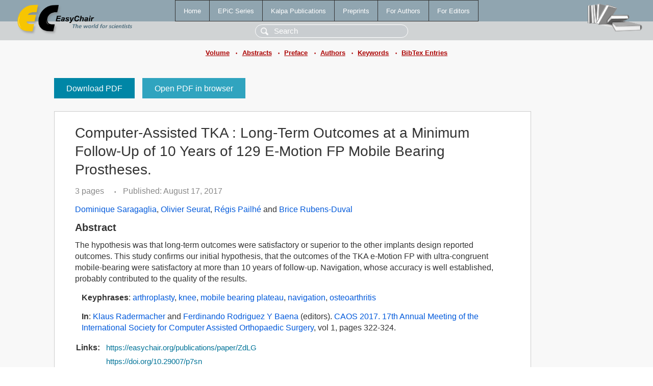

--- FILE ---
content_type: text/html; charset=UTF-8
request_url: https://yahootechpulse.easychair.org/publications/paper/ZdLG
body_size: 2047
content:
<!DOCTYPE html>
<html lang='en-US'><head><meta content='text/html; charset=UTF-8' http-equiv='Content-Type'/><title>Computer-Assisted TKA : Long-Term Outcomes at a Minimum Follow-Up of 10 Years of 129 E-Motion FP Mobile Bearing Prostheses.</title><link href='/images/favicon.ico' rel='icon' type='image/jpeg'/><link href='/css/cool.css?version=531' rel='StyleSheet' type='text/css'/><link href='/css/publications.css?version=531' rel='StyleSheet' type='text/css'/><script src='/js/easy.js?version=531'></script><script src='/publications/pubs.js?version=531'></script></head><body class="pubs"><table class="page"><tr style="height:1%"><td><div class="menu"><table class="menutable"><tr><td><a class="mainmenu" href="/publications/" id="t:HOME">Home</a></td><td><a class="mainmenu" href="/publications/EPiC" id="t:EPIC">EPiC Series</a></td><td><a class="mainmenu" href="/publications/Kalpa" id="t:KALPA">Kalpa Publications</a></td><td><a class="mainmenu" href="/publications/preprints" id="t:PREPRINTS">Preprints</a></td><td><a class="mainmenu" href="/publications/for_authors" id="t:FOR_AUTHORS">For Authors</a></td><td><a class="mainmenu" href="/publications/for_editors" id="t:FOR_EDITORS">For Editors</a></td></tr></table></div><div class="search_row"><form onsubmit="alert('Search is temporarily unavailable');return false;"><input id="search-input" name="query" placeholder="Search" type="text"/></form></div><div id="logo"><a href="/"><img class="logonew_alignment" src="/images/logoECpubs.png"/></a></div><div id="books"><img class="books_alignment" src="/images/books.png"/></div></td></tr><tr style="height:1%"><td class="ltgray"><div class="submenu"><a href="/publications/volume/CAOS_2017">Volume</a><span class="bull_sm"> •</span><a href="/publications/volume/CAOS_2017/abstracts">Abstracts</a><span class="bull_sm"> •</span><a href="/publications/volume/CAOS_2017/preface">Preface</a><span class="bull_sm"> •</span><a href="/publications/volume/CAOS_2017/authors">Authors</a><span class="bull_sm"> •</span><a href="/publications/volume/CAOS_2017/keywords">Keywords</a><span class="bull_sm"> •</span><a href="/publications/volume/CAOS_2017/bibtex">BibTex Entries</a></div></td></tr><tr style="height:99%"><td class="ltgray"><div id="mainColumn"><table id="content_table"><tr><td style="vertical-align:top;width:99%"><a class="pdf_download" href="/publications/paper/ZdLG/download" title="Download full-text PDF">Download PDF</a><a class="pdf_open" href="/publications/paper/ZdLG/open" title="Open full-text paper in browser">Open PDF in browser</a><div class="abstractBox"><h1>Computer-Assisted TKA : Long-Term Outcomes at a Minimum Follow-Up of 10 Years of 129 E-Motion FP Mobile Bearing Prostheses.</h1><span class="pages">3 pages</span><span class="pagesbull">•</span><span class="date">Published: August 17, 2017</span><div class="authors"><a href="/publications/author/QgXB">Dominique Saragaglia</a>, <a href="/publications/author/6Tqb">Olivier Seurat</a>, <a href="/publications/author/1W3P">Régis Pailhé</a> and <a href="/publications/author/kkMS">Brice Rubens-Duval</a></div><h3>Abstract</h3>The hypothesis was that long-term outcomes were satisfactory or superior to the other implants design reported outcomes. This study confirms our initial hypothesis, that the outcomes of the TKA e-Motion FP with ultra-congruent mobile-bearing were satisfactory at more than 10 years of follow-up. Navigation, whose accuracy is well established, probably contributed to the quality of the results.<p><b>Keyphrases</b>: <a href="/publications/keyword/5JHV">arthroplasty</a>, <a href="/publications/keyword/4f8g">knee</a>, <a href="/publications/keyword/h4lQ">mobile bearing plateau</a>, <a href="/publications/keyword/45DQ">navigation</a>, <a href="/publications/keyword/shZ9">osteoarthritis</a></p><p><b>In</b>: <a href="/publications/author/xLQD">Klaus Radermacher</a> and <a href="/publications/author/ppkM">Ferdinando Rodriguez Y Baena</a> (editors). <a href="/publications/volume/CAOS_2017">CAOS 2017. 17th Annual Meeting of the International Society for Computer Assisted Orthopaedic Surgery</a>, vol 1, pages 322-324.</p><table style="margin-top:10px"><tr><td class="paper_link" style="padding-right:7pt"><b>Links:</b></td><td class="paper_link"><a href="/publications/paper/ZdLG" title="EasyChair link">https://easychair.org/publications/paper/ZdLG</a></td></tr><tr><td></td><td class="paper_link"><a href="https://doi.org/10.29007/p7sn" title="persistent link using DOI">https://doi.org/10.29007/p7sn</a></td></tr></table><div class="bibtex_button" onclick="Pubs.bibtex()">BibTeX entry <div class="bibtex" id="bibtex" onclick="Pubs.bibtexInner()"><pre>@inproceedings{CAOS2017:Computer_Assisted_TKA_Long,
  author    = {Dominique Saragaglia and Olivier Seurat and Régis Pailhé and Brice Rubens-Duval},
  title     = {Computer-Assisted TKA : Long-Term Outcomes at a Minimum Follow-Up of 10 Years of 129 E-Motion FP Mobile Bearing Prostheses.},
  booktitle = {CAOS 2017. 17th Annual Meeting of the International Society for Computer Assisted Orthopaedic Surgery},
  editor    = {Klaus Radermacher and Ferdinando Rodriguez Y Baena},
  series    = {EPiC Series in Health Sciences},
  volume    = {1},
  publisher = {EasyChair},
  bibsource = {EasyChair, https://easychair.org},
  issn      = {2398-5305},
  url       = {/publications/paper/ZdLG},
  doi       = {10.29007/p7sn},
  pages     = {322-324},
  year      = {2017}}
</pre></div></div></div><a class="pdf_download" href="/publications/paper/ZdLG/download" title="Download full-text PDF">Download PDF</a><a class="pdf_open" href="/publications/paper/ZdLG/open" title="Open full-text paper in browser">Open PDF in browser</a></td></tr></table></div></td></tr><tr><td class="footer">Copyright © 2012-2026 easychair.org. All rights reserved.</td></tr></table></body></html>